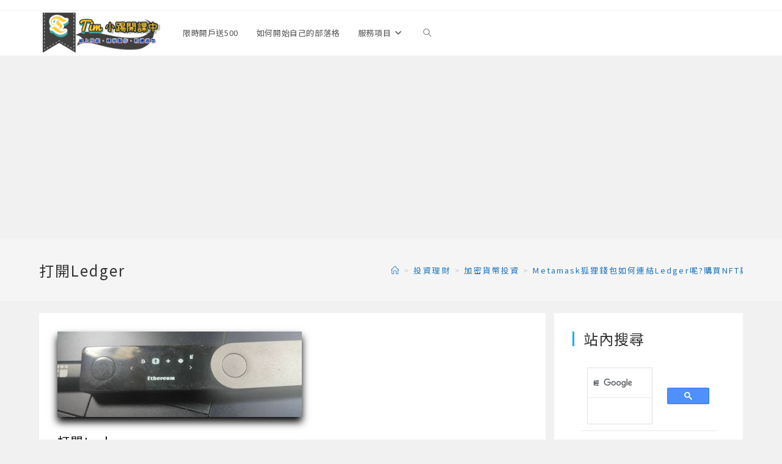

--- FILE ---
content_type: text/html; charset=UTF-8
request_url: https://learningisf.com/metamask-link-ledger/%E6%89%93%E9%96%8Bledger/
body_size: 15075
content:
<!DOCTYPE html>
<html class="html" dir="ltr" lang="zh-TW">
<head>
	<meta charset="UTF-8">
	<link rel="profile" href="https://gmpg.org/xfn/11">

	<title>打開Ledger | Tim-小踢開課中</title>

		<!-- All in One SEO 4.6.7.1 - aioseo.com -->
		<meta name="description" content="打開Ledger" />
		<meta name="robots" content="max-image-preview:large" />
		<link rel="canonical" href="https://learningisf.com/metamask-link-ledger/%e6%89%93%e9%96%8bledger/" />
		<meta name="generator" content="All in One SEO (AIOSEO) 4.6.7.1" />
		<script type="application/ld+json" class="aioseo-schema">
			{"@context":"https:\/\/schema.org","@graph":[{"@type":"BreadcrumbList","@id":"https:\/\/learningisf.com\/metamask-link-ledger\/%e6%89%93%e9%96%8bledger\/#breadcrumblist","itemListElement":[{"@type":"ListItem","@id":"https:\/\/learningisf.com\/#listItem","position":1,"name":"\u4e3b\u9801","item":"https:\/\/learningisf.com\/","nextItem":"https:\/\/learningisf.com\/metamask-link-ledger\/%e6%89%93%e9%96%8bledger\/#listItem"},{"@type":"ListItem","@id":"https:\/\/learningisf.com\/metamask-link-ledger\/%e6%89%93%e9%96%8bledger\/#listItem","position":2,"name":"\u6253\u958bLedger","previousItem":"https:\/\/learningisf.com\/#listItem"}]},{"@type":"ItemPage","@id":"https:\/\/learningisf.com\/metamask-link-ledger\/%e6%89%93%e9%96%8bledger\/#itempage","url":"https:\/\/learningisf.com\/metamask-link-ledger\/%e6%89%93%e9%96%8bledger\/","name":"\u6253\u958bLedger | Tim-\u5c0f\u8e22\u958b\u8ab2\u4e2d","description":"\u6253\u958bLedger","inLanguage":"zh-TW","isPartOf":{"@id":"https:\/\/learningisf.com\/#website"},"breadcrumb":{"@id":"https:\/\/learningisf.com\/metamask-link-ledger\/%e6%89%93%e9%96%8bledger\/#breadcrumblist"},"author":{"@id":"https:\/\/learningisf.com\/author\/yuchanghsiao\/#author"},"creator":{"@id":"https:\/\/learningisf.com\/author\/yuchanghsiao\/#author"},"datePublished":"2022-02-10T15:19:18+08:00","dateModified":"2022-02-10T15:19:18+08:00"},{"@type":"Person","@id":"https:\/\/learningisf.com\/#person","name":"Tim Hsiao","image":{"@type":"ImageObject","@id":"https:\/\/learningisf.com\/metamask-link-ledger\/%e6%89%93%e9%96%8bledger\/#personImage","url":"https:\/\/secure.gravatar.com\/avatar\/37e12600b0792b766b165eb0d3b9d107?s=96&d=mm&r=g","width":96,"height":96,"caption":"Tim Hsiao"}},{"@type":"Person","@id":"https:\/\/learningisf.com\/author\/yuchanghsiao\/#author","url":"https:\/\/learningisf.com\/author\/yuchanghsiao\/","name":"Tim Hsiao","image":{"@type":"ImageObject","@id":"https:\/\/learningisf.com\/metamask-link-ledger\/%e6%89%93%e9%96%8bledger\/#authorImage","url":"https:\/\/secure.gravatar.com\/avatar\/37e12600b0792b766b165eb0d3b9d107?s=96&d=mm&r=g","width":96,"height":96,"caption":"Tim Hsiao"}},{"@type":"WebSite","@id":"https:\/\/learningisf.com\/#website","url":"https:\/\/learningisf.com\/","name":"Tim-\u5c0f\u8e22\u958b\u8ab2\u4e2d","description":"\u6700\u5b8c\u6574\u7684\u7dda\u4e0a\u8ab2\u7a0b\u88fd\u4f5c\u3001\u63a8\u85a6\u503c\u5f97\u5b78\u7fd2\u7684\u7dda\u4e0a\u8ab2\u7a0b\uff0c\u627e\u5230\u9069\u5408\u4f60\u7684\u6280\u80fd","inLanguage":"zh-TW","publisher":{"@id":"https:\/\/learningisf.com\/#person"}}]}
		</script>
		<!-- All in One SEO -->

<meta property="og:type" content="article" />
<meta property="og:title" content="打開Ledger" />
<meta property="og:description" content="打開Ledger" />
<meta property="og:url" content="https://learningisf.com/metamask-link-ledger/%e6%89%93%e9%96%8bledger/" />
<meta property="og:site_name" content="Tim-小踢開課中" />
<meta property="article:author" content="https://www.facebook.com/timolinecourse" />
<meta property="article:publisher" content="https://www.facebook.com/timolinecourse" />
<meta name="twitter:card" content="summary_large_image" />
<meta name="twitter:title" content="打開Ledger" />
<meta name="twitter:description" content="打開Ledger" />
<meta name="twitter:site" content="@" />
<meta name="twitter:creator" content="@" />
<meta name="viewport" content="width=device-width, initial-scale=1"><link rel='dns-prefetch' href='//secure.gravatar.com' />
<link rel='dns-prefetch' href='//stats.wp.com' />
<link rel='dns-prefetch' href='//c0.wp.com' />
<link rel='dns-prefetch' href='//jetpack.wordpress.com' />
<link rel='dns-prefetch' href='//s0.wp.com' />
<link rel='dns-prefetch' href='//public-api.wordpress.com' />
<link rel='dns-prefetch' href='//0.gravatar.com' />
<link rel='dns-prefetch' href='//1.gravatar.com' />
<link rel='dns-prefetch' href='//2.gravatar.com' />
<link rel="alternate" type="application/rss+xml" title="訂閱《Tim-小踢開課中》&raquo; 資訊提供" href="https://learningisf.com/feed/" />
<link rel="alternate" type="application/rss+xml" title="訂閱《Tim-小踢開課中》&raquo; 留言的資訊提供" href="https://learningisf.com/comments/feed/" />
<link rel="alternate" type="application/rss+xml" title="訂閱《Tim-小踢開課中 》&raquo;〈打開Ledger〉留言的資訊提供" href="https://learningisf.com/metamask-link-ledger/%e6%89%93%e9%96%8bledger/feed/" />
		<!-- This site uses the Google Analytics by MonsterInsights plugin v8.28.0 - Using Analytics tracking - https://www.monsterinsights.com/ -->
		<!-- Note: MonsterInsights is not currently configured on this site. The site owner needs to authenticate with Google Analytics in the MonsterInsights settings panel. -->
					<!-- No tracking code set -->
				<!-- / Google Analytics by MonsterInsights -->
		<script>
window._wpemojiSettings = {"baseUrl":"https:\/\/s.w.org\/images\/core\/emoji\/15.0.3\/72x72\/","ext":".png","svgUrl":"https:\/\/s.w.org\/images\/core\/emoji\/15.0.3\/svg\/","svgExt":".svg","source":{"concatemoji":"https:\/\/learningisf.com\/wp-includes\/js\/wp-emoji-release.min.js?ver=6.6.4"}};
/*! This file is auto-generated */
!function(i,n){var o,s,e;function c(e){try{var t={supportTests:e,timestamp:(new Date).valueOf()};sessionStorage.setItem(o,JSON.stringify(t))}catch(e){}}function p(e,t,n){e.clearRect(0,0,e.canvas.width,e.canvas.height),e.fillText(t,0,0);var t=new Uint32Array(e.getImageData(0,0,e.canvas.width,e.canvas.height).data),r=(e.clearRect(0,0,e.canvas.width,e.canvas.height),e.fillText(n,0,0),new Uint32Array(e.getImageData(0,0,e.canvas.width,e.canvas.height).data));return t.every(function(e,t){return e===r[t]})}function u(e,t,n){switch(t){case"flag":return n(e,"\ud83c\udff3\ufe0f\u200d\u26a7\ufe0f","\ud83c\udff3\ufe0f\u200b\u26a7\ufe0f")?!1:!n(e,"\ud83c\uddfa\ud83c\uddf3","\ud83c\uddfa\u200b\ud83c\uddf3")&&!n(e,"\ud83c\udff4\udb40\udc67\udb40\udc62\udb40\udc65\udb40\udc6e\udb40\udc67\udb40\udc7f","\ud83c\udff4\u200b\udb40\udc67\u200b\udb40\udc62\u200b\udb40\udc65\u200b\udb40\udc6e\u200b\udb40\udc67\u200b\udb40\udc7f");case"emoji":return!n(e,"\ud83d\udc26\u200d\u2b1b","\ud83d\udc26\u200b\u2b1b")}return!1}function f(e,t,n){var r="undefined"!=typeof WorkerGlobalScope&&self instanceof WorkerGlobalScope?new OffscreenCanvas(300,150):i.createElement("canvas"),a=r.getContext("2d",{willReadFrequently:!0}),o=(a.textBaseline="top",a.font="600 32px Arial",{});return e.forEach(function(e){o[e]=t(a,e,n)}),o}function t(e){var t=i.createElement("script");t.src=e,t.defer=!0,i.head.appendChild(t)}"undefined"!=typeof Promise&&(o="wpEmojiSettingsSupports",s=["flag","emoji"],n.supports={everything:!0,everythingExceptFlag:!0},e=new Promise(function(e){i.addEventListener("DOMContentLoaded",e,{once:!0})}),new Promise(function(t){var n=function(){try{var e=JSON.parse(sessionStorage.getItem(o));if("object"==typeof e&&"number"==typeof e.timestamp&&(new Date).valueOf()<e.timestamp+604800&&"object"==typeof e.supportTests)return e.supportTests}catch(e){}return null}();if(!n){if("undefined"!=typeof Worker&&"undefined"!=typeof OffscreenCanvas&&"undefined"!=typeof URL&&URL.createObjectURL&&"undefined"!=typeof Blob)try{var e="postMessage("+f.toString()+"("+[JSON.stringify(s),u.toString(),p.toString()].join(",")+"));",r=new Blob([e],{type:"text/javascript"}),a=new Worker(URL.createObjectURL(r),{name:"wpTestEmojiSupports"});return void(a.onmessage=function(e){c(n=e.data),a.terminate(),t(n)})}catch(e){}c(n=f(s,u,p))}t(n)}).then(function(e){for(var t in e)n.supports[t]=e[t],n.supports.everything=n.supports.everything&&n.supports[t],"flag"!==t&&(n.supports.everythingExceptFlag=n.supports.everythingExceptFlag&&n.supports[t]);n.supports.everythingExceptFlag=n.supports.everythingExceptFlag&&!n.supports.flag,n.DOMReady=!1,n.readyCallback=function(){n.DOMReady=!0}}).then(function(){return e}).then(function(){var e;n.supports.everything||(n.readyCallback(),(e=n.source||{}).concatemoji?t(e.concatemoji):e.wpemoji&&e.twemoji&&(t(e.twemoji),t(e.wpemoji)))}))}((window,document),window._wpemojiSettings);
</script>
<style id='wp-emoji-styles-inline-css'>

	img.wp-smiley, img.emoji {
		display: inline !important;
		border: none !important;
		box-shadow: none !important;
		height: 1em !important;
		width: 1em !important;
		margin: 0 0.07em !important;
		vertical-align: -0.1em !important;
		background: none !important;
		padding: 0 !important;
	}
</style>
<link rel='stylesheet' id='wp-block-library-css' href='https://c0.wp.com/c/6.6.4/wp-includes/css/dist/block-library/style.min.css' media='all' />
<style id='wp-block-library-theme-inline-css'>
.wp-block-audio :where(figcaption){color:#555;font-size:13px;text-align:center}.is-dark-theme .wp-block-audio :where(figcaption){color:#ffffffa6}.wp-block-audio{margin:0 0 1em}.wp-block-code{border:1px solid #ccc;border-radius:4px;font-family:Menlo,Consolas,monaco,monospace;padding:.8em 1em}.wp-block-embed :where(figcaption){color:#555;font-size:13px;text-align:center}.is-dark-theme .wp-block-embed :where(figcaption){color:#ffffffa6}.wp-block-embed{margin:0 0 1em}.blocks-gallery-caption{color:#555;font-size:13px;text-align:center}.is-dark-theme .blocks-gallery-caption{color:#ffffffa6}:root :where(.wp-block-image figcaption){color:#555;font-size:13px;text-align:center}.is-dark-theme :root :where(.wp-block-image figcaption){color:#ffffffa6}.wp-block-image{margin:0 0 1em}.wp-block-pullquote{border-bottom:4px solid;border-top:4px solid;color:currentColor;margin-bottom:1.75em}.wp-block-pullquote cite,.wp-block-pullquote footer,.wp-block-pullquote__citation{color:currentColor;font-size:.8125em;font-style:normal;text-transform:uppercase}.wp-block-quote{border-left:.25em solid;margin:0 0 1.75em;padding-left:1em}.wp-block-quote cite,.wp-block-quote footer{color:currentColor;font-size:.8125em;font-style:normal;position:relative}.wp-block-quote.has-text-align-right{border-left:none;border-right:.25em solid;padding-left:0;padding-right:1em}.wp-block-quote.has-text-align-center{border:none;padding-left:0}.wp-block-quote.is-large,.wp-block-quote.is-style-large,.wp-block-quote.is-style-plain{border:none}.wp-block-search .wp-block-search__label{font-weight:700}.wp-block-search__button{border:1px solid #ccc;padding:.375em .625em}:where(.wp-block-group.has-background){padding:1.25em 2.375em}.wp-block-separator.has-css-opacity{opacity:.4}.wp-block-separator{border:none;border-bottom:2px solid;margin-left:auto;margin-right:auto}.wp-block-separator.has-alpha-channel-opacity{opacity:1}.wp-block-separator:not(.is-style-wide):not(.is-style-dots){width:100px}.wp-block-separator.has-background:not(.is-style-dots){border-bottom:none;height:1px}.wp-block-separator.has-background:not(.is-style-wide):not(.is-style-dots){height:2px}.wp-block-table{margin:0 0 1em}.wp-block-table td,.wp-block-table th{word-break:normal}.wp-block-table :where(figcaption){color:#555;font-size:13px;text-align:center}.is-dark-theme .wp-block-table :where(figcaption){color:#ffffffa6}.wp-block-video :where(figcaption){color:#555;font-size:13px;text-align:center}.is-dark-theme .wp-block-video :where(figcaption){color:#ffffffa6}.wp-block-video{margin:0 0 1em}:root :where(.wp-block-template-part.has-background){margin-bottom:0;margin-top:0;padding:1.25em 2.375em}
</style>
<style id='likecoin-nft-widget-style-inline-css'>
.wp-block-likecoin-nft-widget{padding:2px}

</style>
<style id='likecoin-nft-collect-button-style-inline-css'>
.wp-block-likecoin-nft-collect-button{padding:2px}

</style>
<link rel='stylesheet' id='mediaelement-css' href='https://c0.wp.com/c/6.6.4/wp-includes/js/mediaelement/mediaelementplayer-legacy.min.css' media='all' />
<link rel='stylesheet' id='wp-mediaelement-css' href='https://c0.wp.com/c/6.6.4/wp-includes/js/mediaelement/wp-mediaelement.min.css' media='all' />
<style id='jetpack-sharing-buttons-style-inline-css'>
.jetpack-sharing-buttons__services-list{display:flex;flex-direction:row;flex-wrap:wrap;gap:0;list-style-type:none;margin:5px;padding:0}.jetpack-sharing-buttons__services-list.has-small-icon-size{font-size:12px}.jetpack-sharing-buttons__services-list.has-normal-icon-size{font-size:16px}.jetpack-sharing-buttons__services-list.has-large-icon-size{font-size:24px}.jetpack-sharing-buttons__services-list.has-huge-icon-size{font-size:36px}@media print{.jetpack-sharing-buttons__services-list{display:none!important}}.editor-styles-wrapper .wp-block-jetpack-sharing-buttons{gap:0;padding-inline-start:0}ul.jetpack-sharing-buttons__services-list.has-background{padding:1.25em 2.375em}
</style>
<style id='classic-theme-styles-inline-css'>
/*! This file is auto-generated */
.wp-block-button__link{color:#fff;background-color:#32373c;border-radius:9999px;box-shadow:none;text-decoration:none;padding:calc(.667em + 2px) calc(1.333em + 2px);font-size:1.125em}.wp-block-file__button{background:#32373c;color:#fff;text-decoration:none}
</style>
<style id='global-styles-inline-css'>
:root{--wp--preset--aspect-ratio--square: 1;--wp--preset--aspect-ratio--4-3: 4/3;--wp--preset--aspect-ratio--3-4: 3/4;--wp--preset--aspect-ratio--3-2: 3/2;--wp--preset--aspect-ratio--2-3: 2/3;--wp--preset--aspect-ratio--16-9: 16/9;--wp--preset--aspect-ratio--9-16: 9/16;--wp--preset--color--black: #000000;--wp--preset--color--cyan-bluish-gray: #abb8c3;--wp--preset--color--white: #ffffff;--wp--preset--color--pale-pink: #f78da7;--wp--preset--color--vivid-red: #cf2e2e;--wp--preset--color--luminous-vivid-orange: #ff6900;--wp--preset--color--luminous-vivid-amber: #fcb900;--wp--preset--color--light-green-cyan: #7bdcb5;--wp--preset--color--vivid-green-cyan: #00d084;--wp--preset--color--pale-cyan-blue: #8ed1fc;--wp--preset--color--vivid-cyan-blue: #0693e3;--wp--preset--color--vivid-purple: #9b51e0;--wp--preset--gradient--vivid-cyan-blue-to-vivid-purple: linear-gradient(135deg,rgba(6,147,227,1) 0%,rgb(155,81,224) 100%);--wp--preset--gradient--light-green-cyan-to-vivid-green-cyan: linear-gradient(135deg,rgb(122,220,180) 0%,rgb(0,208,130) 100%);--wp--preset--gradient--luminous-vivid-amber-to-luminous-vivid-orange: linear-gradient(135deg,rgba(252,185,0,1) 0%,rgba(255,105,0,1) 100%);--wp--preset--gradient--luminous-vivid-orange-to-vivid-red: linear-gradient(135deg,rgba(255,105,0,1) 0%,rgb(207,46,46) 100%);--wp--preset--gradient--very-light-gray-to-cyan-bluish-gray: linear-gradient(135deg,rgb(238,238,238) 0%,rgb(169,184,195) 100%);--wp--preset--gradient--cool-to-warm-spectrum: linear-gradient(135deg,rgb(74,234,220) 0%,rgb(151,120,209) 20%,rgb(207,42,186) 40%,rgb(238,44,130) 60%,rgb(251,105,98) 80%,rgb(254,248,76) 100%);--wp--preset--gradient--blush-light-purple: linear-gradient(135deg,rgb(255,206,236) 0%,rgb(152,150,240) 100%);--wp--preset--gradient--blush-bordeaux: linear-gradient(135deg,rgb(254,205,165) 0%,rgb(254,45,45) 50%,rgb(107,0,62) 100%);--wp--preset--gradient--luminous-dusk: linear-gradient(135deg,rgb(255,203,112) 0%,rgb(199,81,192) 50%,rgb(65,88,208) 100%);--wp--preset--gradient--pale-ocean: linear-gradient(135deg,rgb(255,245,203) 0%,rgb(182,227,212) 50%,rgb(51,167,181) 100%);--wp--preset--gradient--electric-grass: linear-gradient(135deg,rgb(202,248,128) 0%,rgb(113,206,126) 100%);--wp--preset--gradient--midnight: linear-gradient(135deg,rgb(2,3,129) 0%,rgb(40,116,252) 100%);--wp--preset--font-size--small: 13px;--wp--preset--font-size--medium: 20px;--wp--preset--font-size--large: 36px;--wp--preset--font-size--x-large: 42px;--wp--preset--spacing--20: 0.44rem;--wp--preset--spacing--30: 0.67rem;--wp--preset--spacing--40: 1rem;--wp--preset--spacing--50: 1.5rem;--wp--preset--spacing--60: 2.25rem;--wp--preset--spacing--70: 3.38rem;--wp--preset--spacing--80: 5.06rem;--wp--preset--shadow--natural: 6px 6px 9px rgba(0, 0, 0, 0.2);--wp--preset--shadow--deep: 12px 12px 50px rgba(0, 0, 0, 0.4);--wp--preset--shadow--sharp: 6px 6px 0px rgba(0, 0, 0, 0.2);--wp--preset--shadow--outlined: 6px 6px 0px -3px rgba(255, 255, 255, 1), 6px 6px rgba(0, 0, 0, 1);--wp--preset--shadow--crisp: 6px 6px 0px rgba(0, 0, 0, 1);}:where(.is-layout-flex){gap: 0.5em;}:where(.is-layout-grid){gap: 0.5em;}body .is-layout-flex{display: flex;}.is-layout-flex{flex-wrap: wrap;align-items: center;}.is-layout-flex > :is(*, div){margin: 0;}body .is-layout-grid{display: grid;}.is-layout-grid > :is(*, div){margin: 0;}:where(.wp-block-columns.is-layout-flex){gap: 2em;}:where(.wp-block-columns.is-layout-grid){gap: 2em;}:where(.wp-block-post-template.is-layout-flex){gap: 1.25em;}:where(.wp-block-post-template.is-layout-grid){gap: 1.25em;}.has-black-color{color: var(--wp--preset--color--black) !important;}.has-cyan-bluish-gray-color{color: var(--wp--preset--color--cyan-bluish-gray) !important;}.has-white-color{color: var(--wp--preset--color--white) !important;}.has-pale-pink-color{color: var(--wp--preset--color--pale-pink) !important;}.has-vivid-red-color{color: var(--wp--preset--color--vivid-red) !important;}.has-luminous-vivid-orange-color{color: var(--wp--preset--color--luminous-vivid-orange) !important;}.has-luminous-vivid-amber-color{color: var(--wp--preset--color--luminous-vivid-amber) !important;}.has-light-green-cyan-color{color: var(--wp--preset--color--light-green-cyan) !important;}.has-vivid-green-cyan-color{color: var(--wp--preset--color--vivid-green-cyan) !important;}.has-pale-cyan-blue-color{color: var(--wp--preset--color--pale-cyan-blue) !important;}.has-vivid-cyan-blue-color{color: var(--wp--preset--color--vivid-cyan-blue) !important;}.has-vivid-purple-color{color: var(--wp--preset--color--vivid-purple) !important;}.has-black-background-color{background-color: var(--wp--preset--color--black) !important;}.has-cyan-bluish-gray-background-color{background-color: var(--wp--preset--color--cyan-bluish-gray) !important;}.has-white-background-color{background-color: var(--wp--preset--color--white) !important;}.has-pale-pink-background-color{background-color: var(--wp--preset--color--pale-pink) !important;}.has-vivid-red-background-color{background-color: var(--wp--preset--color--vivid-red) !important;}.has-luminous-vivid-orange-background-color{background-color: var(--wp--preset--color--luminous-vivid-orange) !important;}.has-luminous-vivid-amber-background-color{background-color: var(--wp--preset--color--luminous-vivid-amber) !important;}.has-light-green-cyan-background-color{background-color: var(--wp--preset--color--light-green-cyan) !important;}.has-vivid-green-cyan-background-color{background-color: var(--wp--preset--color--vivid-green-cyan) !important;}.has-pale-cyan-blue-background-color{background-color: var(--wp--preset--color--pale-cyan-blue) !important;}.has-vivid-cyan-blue-background-color{background-color: var(--wp--preset--color--vivid-cyan-blue) !important;}.has-vivid-purple-background-color{background-color: var(--wp--preset--color--vivid-purple) !important;}.has-black-border-color{border-color: var(--wp--preset--color--black) !important;}.has-cyan-bluish-gray-border-color{border-color: var(--wp--preset--color--cyan-bluish-gray) !important;}.has-white-border-color{border-color: var(--wp--preset--color--white) !important;}.has-pale-pink-border-color{border-color: var(--wp--preset--color--pale-pink) !important;}.has-vivid-red-border-color{border-color: var(--wp--preset--color--vivid-red) !important;}.has-luminous-vivid-orange-border-color{border-color: var(--wp--preset--color--luminous-vivid-orange) !important;}.has-luminous-vivid-amber-border-color{border-color: var(--wp--preset--color--luminous-vivid-amber) !important;}.has-light-green-cyan-border-color{border-color: var(--wp--preset--color--light-green-cyan) !important;}.has-vivid-green-cyan-border-color{border-color: var(--wp--preset--color--vivid-green-cyan) !important;}.has-pale-cyan-blue-border-color{border-color: var(--wp--preset--color--pale-cyan-blue) !important;}.has-vivid-cyan-blue-border-color{border-color: var(--wp--preset--color--vivid-cyan-blue) !important;}.has-vivid-purple-border-color{border-color: var(--wp--preset--color--vivid-purple) !important;}.has-vivid-cyan-blue-to-vivid-purple-gradient-background{background: var(--wp--preset--gradient--vivid-cyan-blue-to-vivid-purple) !important;}.has-light-green-cyan-to-vivid-green-cyan-gradient-background{background: var(--wp--preset--gradient--light-green-cyan-to-vivid-green-cyan) !important;}.has-luminous-vivid-amber-to-luminous-vivid-orange-gradient-background{background: var(--wp--preset--gradient--luminous-vivid-amber-to-luminous-vivid-orange) !important;}.has-luminous-vivid-orange-to-vivid-red-gradient-background{background: var(--wp--preset--gradient--luminous-vivid-orange-to-vivid-red) !important;}.has-very-light-gray-to-cyan-bluish-gray-gradient-background{background: var(--wp--preset--gradient--very-light-gray-to-cyan-bluish-gray) !important;}.has-cool-to-warm-spectrum-gradient-background{background: var(--wp--preset--gradient--cool-to-warm-spectrum) !important;}.has-blush-light-purple-gradient-background{background: var(--wp--preset--gradient--blush-light-purple) !important;}.has-blush-bordeaux-gradient-background{background: var(--wp--preset--gradient--blush-bordeaux) !important;}.has-luminous-dusk-gradient-background{background: var(--wp--preset--gradient--luminous-dusk) !important;}.has-pale-ocean-gradient-background{background: var(--wp--preset--gradient--pale-ocean) !important;}.has-electric-grass-gradient-background{background: var(--wp--preset--gradient--electric-grass) !important;}.has-midnight-gradient-background{background: var(--wp--preset--gradient--midnight) !important;}.has-small-font-size{font-size: var(--wp--preset--font-size--small) !important;}.has-medium-font-size{font-size: var(--wp--preset--font-size--medium) !important;}.has-large-font-size{font-size: var(--wp--preset--font-size--large) !important;}.has-x-large-font-size{font-size: var(--wp--preset--font-size--x-large) !important;}
:where(.wp-block-post-template.is-layout-flex){gap: 1.25em;}:where(.wp-block-post-template.is-layout-grid){gap: 1.25em;}
:where(.wp-block-columns.is-layout-flex){gap: 2em;}:where(.wp-block-columns.is-layout-grid){gap: 2em;}
:root :where(.wp-block-pullquote){font-size: 1.5em;line-height: 1.6;}
</style>
<link rel='stylesheet' id='font-awesome-css' href='https://learningisf.com/wp-content/themes/oceanwp/assets/fonts/fontawesome/css/all.min.css?ver=6.4.2' media='all' />
<link rel='stylesheet' id='simple-line-icons-css' href='https://learningisf.com/wp-content/themes/oceanwp/assets/css/third/simple-line-icons.min.css?ver=2.4.0' media='all' />
<link rel='stylesheet' id='oceanwp-style-css' href='https://learningisf.com/wp-content/themes/oceanwp/assets/css/style.min.css?ver=3.5.8' media='all' />
<link rel='stylesheet' id='tablepress-default-css' href='https://learningisf.com/wp-content/plugins/tablepress/css/build/default.css?ver=2.4' media='all' />
<link rel='stylesheet' id='oe-widgets-style-css' href='https://learningisf.com/wp-content/plugins/ocean-extra/assets/css/widgets.css?ver=6.6.4' media='all' />
<link rel='stylesheet' id='jetpack_css-css' href='https://c0.wp.com/p/jetpack/13.6/css/jetpack.css' media='all' />
<script src="https://c0.wp.com/c/6.6.4/wp-includes/js/jquery/jquery.min.js" id="jquery-core-js"></script>
<script src="https://c0.wp.com/c/6.6.4/wp-includes/js/jquery/jquery-migrate.min.js" id="jquery-migrate-js"></script>
<script id="jquery-js-after">
jQuery(document).ready(function() {
	jQuery(".c117fd9ba26fcf582d603cc20d0cfb3f").click(function() {
		jQuery.post(
			"https://learningisf.com/wp-admin/admin-ajax.php", {
				"action": "quick_adsense_onpost_ad_click",
				"quick_adsense_onpost_ad_index": jQuery(this).attr("data-index"),
				"quick_adsense_nonce": "adcecb9754",
			}, function(response) { }
		);
	});
});
</script>
<link rel="https://api.w.org/" href="https://learningisf.com/wp-json/" /><link rel="alternate" title="JSON" type="application/json" href="https://learningisf.com/wp-json/wp/v2/media/5737" /><link rel='shortlink' href='https://learningisf.com/?p=5737' />
<link rel="alternate" title="oEmbed (JSON)" type="application/json+oembed" href="https://learningisf.com/wp-json/oembed/1.0/embed?url=https%3A%2F%2Flearningisf.com%2Fmetamask-link-ledger%2F%25e6%2589%2593%25e9%2596%258bledger%2F" />
<link rel="alternate" title="oEmbed (XML)" type="text/xml+oembed" href="https://learningisf.com/wp-json/oembed/1.0/embed?url=https%3A%2F%2Flearningisf.com%2Fmetamask-link-ledger%2F%25e6%2589%2593%25e9%2596%258bledger%2F&#038;format=xml" />
<meta name="likecoin:wallet" content="...">
<!-- TradeDoubler site verification 3109149 -->
<meta name="fo-verify" content="0ae2ad56-bc21-4b82-81bc-4a53985e53c2">

<script data-ad-client="ca-pub-4865186668500768" async src="https://pagead2.googlesyndication.com/pagead/js/adsbygoogle.js"></script>

<meta name="google-site-verification" content="meskrCCCMNCl56Q_NhaDGRYJl_lx26M2V0H33PpwgCk" /><style id="wplmi-inline-css" type="text/css">
#post-modified-info
{
background-color: #AE00AE;
color: #fff;
text-align: center;
-moz-border-radius: 8px;
-webkit-border-radius: 8px;
-o-border-radius: 8px;
border-radius: 8px;
border-spacing: 20px;
padding: 10px;
}
</style>
    <style>
        @import url('https://fonts.googleapis.com/css?family=Noto+Sans+TC');
        body {font-family: 'Noto Sans TC', sans-serif;}/*思源黑體*/
                                 
        .entry-content h2
        {
            background-color:#eeeeee; /* 背景顏色 #eeeeee */
            border-left:10px solid blue; /*左側框線寬度(5px)、顏色(green)*/
            padding:5px;/*內距(5px)*/
            vertical-align:middle; /*垂直置中*/
            font-weight:bold; /*粗體*/
        }
                                 
        .entry-content h3
        {
            color: #ff5050; /*文字顏色*/
            font-weight:bold; /*粗體*/
         
        }
                                 
        .entry-content h4
        {
            color: #933fff; /*文字顏色*/
            font-weight:bold; /*粗體*/
        }
                                 
    </style>
    <script>
          window.onload = function() {
            var links = document.links;
            for (var i = 0, linksLength = links.length; i < linksLength; i++) {
              if (links[i].hostname != window.location.hostname) {
                links[i].target = '_blank';
              }
            }
          }
    </script>
    <style>
        .step{
        font-weight: 400;
        font-style: normal;
        font-size: 1rem;
        background-color: #cececeb5;
        padding: 10px 30px;
        display: inline-block;
        margin: 20px 0;
        text-transform: uppercase;
        font-weight:bold;
        }
    </style>
	<style>img#wpstats{display:none}</style>
		<style type="text/css">.broken_link, a.broken_link {
	text-decoration: line-through;
}</style><link rel="icon" href="https://learningisf.com/wp-content/uploads/2020/04/cropped-小踢開課中網站識別logo-32x32.png" sizes="32x32" />
<link rel="icon" href="https://learningisf.com/wp-content/uploads/2020/04/cropped-小踢開課中網站識別logo-192x192.png" sizes="192x192" />
<link rel="apple-touch-icon" href="https://learningisf.com/wp-content/uploads/2020/04/cropped-小踢開課中網站識別logo-180x180.png" />
<meta name="msapplication-TileImage" content="https://learningisf.com/wp-content/uploads/2020/04/cropped-小踢開課中網站識別logo-270x270.png" />
<style type="text/css" id="wp-custom-css">li.meta-date{display:none}time.published{display:none}.blog-entry-date.clr{display:none}element.style{display:none}.blog-entry.thumbnail-entry .blog-entry-comments,.blog-entry.thumbnail-entry .blog-entry-comments a{color:#0a0a0a;display:none}</style><!-- OceanWP CSS -->
<style type="text/css">
/* General CSS */a{color:#1e73be}a .owp-icon use{stroke:#1e73be}a:hover{color:#dd3333}a:hover .owp-icon use{stroke:#dd3333}.page-numbers a,.page-numbers span:not(.elementor-screen-only),.page-links span{font-size:30px}.theme-button,input[type="submit"],button[type="submit"],button,.button,body div.wpforms-container-full .wpforms-form input[type=submit],body div.wpforms-container-full .wpforms-form button[type=submit],body div.wpforms-container-full .wpforms-form .wpforms-page-button{border-radius:22px}/* Blog CSS */.blog-entry.thumbnail-entry .blog-entry-comments,.blog-entry.thumbnail-entry .blog-entry-comments a{color:#0a0a0a}.blog-entry.thumbnail-entry .blog-entry-date{color:#0a0a0a}/* Header CSS */#site-header.has-header-media .overlay-header-media{background-color:rgba(0,0,0,0.5)}#site-logo #site-logo-inner a img,#site-header.center-header #site-navigation-wrap .middle-site-logo a img{max-width:200px}@media (max-width:480px){#site-logo #site-logo-inner a img,#site-header.center-header #site-navigation-wrap .middle-site-logo a img{max-width:150px}}#site-header #site-logo #site-logo-inner a img,#site-header.center-header #site-navigation-wrap .middle-site-logo a img{max-height:134px}/* Sidebar CSS */.widget-area{padding:0 0 0 14px!important}.widget-area .sidebar-box{padding:6px 0 0 0}.widget-title{margin-bottom:11px}/* Typography CSS */body{font-size:20px;color:#0a0a0a;line-height:2;letter-spacing:2.1px}@media (max-width:480px){body{font-size:15px;line-height:1.8}}h2{font-size:30px}h3{font-size:25px;line-height:2}h4{font-size:20px;line-height:2.2}.blog-entry.post .blog-entry-header .entry-title a{line-height:1.6}.sidebar-box .widget-title{font-style:normal;font-size:24px}.sidebar-box,.footer-box{font-size:18px;line-height:1.2}
</style></head>

<body class="attachment attachment-template-default single single-attachment postid-5737 attachmentid-5737 attachment-jpeg wp-custom-logo wp-embed-responsive oceanwp-theme dropdown-mobile separate-layout default-breakpoint has-sidebar content-right-sidebar has-topbar has-breadcrumbs" itemscope="itemscope" itemtype="https://schema.org/WebPage">

	
	
	<div id="outer-wrap" class="site clr">

		<a class="skip-link screen-reader-text" href="#main">Skip to content</a>

		
		<div id="wrap" class="clr">

			

<div id="top-bar-wrap" class="clr">

	<div id="top-bar" class="clr container has-no-content">

		
		<div id="top-bar-inner" class="clr">

			

		</div><!-- #top-bar-inner -->

		
	</div><!-- #top-bar -->

</div><!-- #top-bar-wrap -->


			
<header id="site-header" class="minimal-header left-menu effect-one clr" data-height="74" itemscope="itemscope" itemtype="https://schema.org/WPHeader" role="banner">

	
					
			<div id="site-header-inner" class="clr container">

				
				

<div id="site-logo" class="clr" itemscope itemtype="https://schema.org/Brand" >

	
	<div id="site-logo-inner" class="clr">

		<a href="https://learningisf.com/" class="custom-logo-link" rel="home"><img width="478" height="166" src="https://learningisf.com/wp-content/uploads/2020/09/cropped-logo-transparent.png" class="custom-logo" alt="Tim-小踢開課中" decoding="async" fetchpriority="high" srcset="https://learningisf.com/wp-content/uploads/2020/09/cropped-logo-transparent.png 478w, https://learningisf.com/wp-content/uploads/2020/09/cropped-logo-transparent-300x104.png 300w" sizes="(max-width: 478px) 100vw, 478px" /></a>
	</div><!-- #site-logo-inner -->

	
	
</div><!-- #site-logo -->

			<div id="site-navigation-wrap" class="clr">
			
			
			
			<nav id="site-navigation" class="navigation main-navigation clr" itemscope="itemscope" itemtype="https://schema.org/SiteNavigationElement" role="navigation" >

				<ul id="menu-primary-menu" class="main-menu dropdown-menu sf-menu"><li id="menu-item-4898" class="menu-item menu-item-type-post_type menu-item-object-post menu-item-4898"><a href="https://learningisf.com/rakuten-bank-account-teaching/" class="menu-link"><span class="text-wrap">限時開戶送500</span></a></li><li id="menu-item-3561" class="menu-item menu-item-type-post_type menu-item-object-post menu-item-3561"><a href="https://learningisf.com/write-articles-to-make-money/" class="menu-link"><span class="text-wrap">如何開始自己的部落格</span></a></li><li id="menu-item-445" class="menu-item menu-item-type-custom menu-item-object-custom menu-item-has-children dropdown menu-item-445"><a href="#" class="menu-link"><span class="text-wrap">服務項目<i class="nav-arrow fa fa-angle-down" aria-hidden="true" role="img"></i></span></a>
<ul class="sub-menu">
	<li id="menu-item-18" class="menu-item menu-item-type-post_type menu-item-object-page menu-item-18"><a href="https://learningisf.com/contact/" class="menu-link"><span class="text-wrap">聯繫我們</span></a></li>	<li id="menu-item-19" class="menu-item menu-item-type-post_type menu-item-object-page menu-item-19"><a href="https://learningisf.com/about/" class="menu-link"><span class="text-wrap">關於</span></a></li>	<li id="menu-item-893" class="menu-item menu-item-type-custom menu-item-object-custom menu-item-893"><a href="https://linktr.ee/tim_learningisf" class="menu-link"><span class="text-wrap">小踢推薦連結</span></a></li></ul>
</li><li class="search-toggle-li" ><a href="https://learningisf.com/#" class="site-search-toggle search-dropdown-toggle"><span class="screen-reader-text">Toggle website search</span><i class=" icon-magnifier" aria-hidden="true" role="img"></i></a></li></ul>
<div id="searchform-dropdown" class="header-searchform-wrap clr" >
	
<form aria-label="Search this website" role="search" method="get" class="searchform" action="https://learningisf.com/">	
	<input aria-label="Insert search query" type="search" id="ocean-search-form-1" class="field" autocomplete="off" placeholder="Search" name="s">
		</form>
</div><!-- #searchform-dropdown -->

			</nav><!-- #site-navigation -->

			
			
					</div><!-- #site-navigation-wrap -->
			
		
	
				
	
	<div class="oceanwp-mobile-menu-icon clr mobile-right">

		
		
		
		<a href="https://learningisf.com/#mobile-menu-toggle" class="mobile-menu"  aria-label="Mobile Menu">
							<i class="fa fa-bars" aria-hidden="true"></i>
								<span class="oceanwp-text">Menu</span>
				<span class="oceanwp-close-text">Close</span>
						</a>

		
		
		
	</div><!-- #oceanwp-mobile-menu-navbar -->

	

			</div><!-- #site-header-inner -->

			
<div id="mobile-dropdown" class="clr" >

	<nav class="clr" itemscope="itemscope" itemtype="https://schema.org/SiteNavigationElement">

		<ul id="menu-primary-menu-1" class="menu"><li class="menu-item menu-item-type-post_type menu-item-object-post menu-item-4898"><a href="https://learningisf.com/rakuten-bank-account-teaching/">限時開戶送500</a></li>
<li class="menu-item menu-item-type-post_type menu-item-object-post menu-item-3561"><a href="https://learningisf.com/write-articles-to-make-money/">如何開始自己的部落格</a></li>
<li class="menu-item menu-item-type-custom menu-item-object-custom menu-item-has-children menu-item-445"><a href="#">服務項目</a>
<ul class="sub-menu">
	<li class="menu-item menu-item-type-post_type menu-item-object-page menu-item-18"><a href="https://learningisf.com/contact/">聯繫我們</a></li>
	<li class="menu-item menu-item-type-post_type menu-item-object-page menu-item-19"><a href="https://learningisf.com/about/">關於</a></li>
	<li class="menu-item menu-item-type-custom menu-item-object-custom menu-item-893"><a href="https://linktr.ee/tim_learningisf">小踢推薦連結</a></li>
</ul>
</li>
<li class="search-toggle-li" ><a href="https://learningisf.com/#" class="site-search-toggle search-dropdown-toggle"><span class="screen-reader-text">Toggle website search</span><i class=" icon-magnifier" aria-hidden="true" role="img"></i></a></li></ul>
<div id="mobile-menu-search" class="clr">
	<form aria-label="Search this website" method="get" action="https://learningisf.com/" class="mobile-searchform">
		<input aria-label="Insert search query" value="" class="field" id="ocean-mobile-search-2" type="search" name="s" autocomplete="off" placeholder="Search" />
		<button aria-label="Submit search" type="submit" class="searchform-submit">
			<i class=" icon-magnifier" aria-hidden="true" role="img"></i>		</button>
					</form>
</div><!-- .mobile-menu-search -->

	</nav>

</div>

			
			
		
		
</header><!-- #site-header -->


			
			<main id="main" class="site-main clr"  role="main">

				

<header class="page-header">

	
	<div class="container clr page-header-inner">

		
			<h1 class="page-header-title clr" itemprop="headline">打開Ledger</h1>

			
		
		<nav role="navigation" aria-label="Breadcrumbs" class="site-breadcrumbs clr position-"><ol class="trail-items" itemscope itemtype="http://schema.org/BreadcrumbList"><meta name="numberOfItems" content="5" /><meta name="itemListOrder" content="Ascending" /><li class="trail-item trail-begin" itemprop="itemListElement" itemscope itemtype="https://schema.org/ListItem"><a href="https://learningisf.com" rel="home" aria-label="Home" itemprop="item"><span itemprop="name"><i class=" icon-home" aria-hidden="true" role="img"></i><span class="breadcrumb-home has-icon">Home</span></span></a><span class="breadcrumb-sep">></span><meta itemprop="position" content="1" /></li><li class="trail-item" itemprop="itemListElement" itemscope itemtype="https://schema.org/ListItem"><a href="https://learningisf.com/category/%e6%8a%95%e8%b3%87%e7%90%86%e8%b2%a1/" itemprop="item"><span itemprop="name">投資理財</span></a><span class="breadcrumb-sep">></span><meta itemprop="position" content="2" /></li><li class="trail-item" itemprop="itemListElement" itemscope itemtype="https://schema.org/ListItem"><a href="https://learningisf.com/category/%e6%8a%95%e8%b3%87%e7%90%86%e8%b2%a1/%e5%8a%a0%e5%af%86%e8%b2%a8%e5%b9%a3%e6%8a%95%e8%b3%87/" itemprop="item"><span itemprop="name">加密貨幣投資</span></a><span class="breadcrumb-sep">></span><meta itemprop="position" content="3" /></li><li class="trail-item" itemprop="itemListElement" itemscope itemtype="https://schema.org/ListItem"><a href="https://learningisf.com/metamask-link-ledger/" itemprop="item"><span itemprop="name">Metamask狐狸錢包如何連結Ledger呢?購買NFT與去中心化交易一定要知道</span></a><span class="breadcrumb-sep">></span><meta itemprop="position" content="4" /></li><li class="trail-item trail-end" itemprop="itemListElement" itemscope itemtype="https://schema.org/ListItem"><span itemprop="name"><a href="https://learningisf.com/metamask-link-ledger/%e6%89%93%e9%96%8bledger/">打開Ledger</a></span><meta itemprop="position" content="5" /></li></ol></nav>
	</div><!-- .page-header-inner -->

	
	
</header><!-- .page-header -->


	
	<div id="content-wrap" class="container clr">

		
		<div id="primary" class="content-area clr">

			
			<div id="content" class="site-content">

				
				
					<article class="image-attachment post-5737 attachment type-attachment status-inherit hentry entry">
						<p><img width="400" height="140" src="https://learningisf.com/wp-content/uploads/2022/02/打開Ledger.jpg" class="attachment-full size-full" alt="打開Ledger" decoding="async" srcset="https://learningisf.com/wp-content/uploads/2022/02/打開Ledger.jpg 400w, https://learningisf.com/wp-content/uploads/2022/02/打開Ledger-300x105.jpg 300w" sizes="(max-width: 400px) 100vw, 400px" /></p>
						<div class="entry clr">
							<p>打開Ledger</p>
<!--CusAds0-->
<div style="font-size: 0px; height: 0px; line-height: 0px; margin: 0; padding: 0; clear: both;"></div>							
<section id="comments" class="comments-area clr has-comments">

	
	
	
		<div id="respond" class="comment-respond">
			<h3 id="reply-title" class="comment-reply-title">你對這篇文章有什麼感想呢?<small><a rel="nofollow" id="cancel-comment-reply-link" href="/metamask-link-ledger/%E6%89%93%E9%96%8Bledger/#respond" style="display:none;">取消回覆</a></small></h3>			<form id="commentform" class="comment-form">
				<iframe
					title="留言表單"
					src="https://jetpack.wordpress.com/jetpack-comment/?blogid=163919866&#038;postid=5737&#038;comment_registration=0&#038;require_name_email=1&#038;stc_enabled=1&#038;stb_enabled=1&#038;show_avatars=1&#038;avatar_default=mystery&#038;greeting=%E4%BD%A0%E5%B0%8D%E9%80%99%E7%AF%87%E6%96%87%E7%AB%A0%E6%9C%89%E4%BB%80%E9%BA%BC%E6%84%9F%E6%83%B3%E5%91%A2%3F&#038;jetpack_comments_nonce=936a4023f1&#038;greeting_reply=%E5%B0%8D+%25s+%E7%99%BC%E8%A1%A8%E8%BF%B4%E9%9F%BF&#038;color_scheme=light&#038;lang=zh_TW&#038;jetpack_version=13.6&#038;show_cookie_consent=10&#038;has_cookie_consent=0&#038;is_current_user_subscribed=0&#038;token_key=%3Bnormal%3B&#038;sig=2849001bfd7ad5e449f5fb7ae38ca23284ee26a2#parent=https%3A%2F%2Flearningisf.com%2Fmetamask-link-ledger%2F%25E6%2589%2593%25E9%2596%258Bledger%2F"
											name="jetpack_remote_comment"
						style="width:100%; height: 430px; border:0;"
										class="jetpack_remote_comment"
					id="jetpack_remote_comment"
					sandbox="allow-same-origin allow-top-navigation allow-scripts allow-forms allow-popups"
				>
									</iframe>
									<!--[if !IE]><!-->
					<script>
						document.addEventListener('DOMContentLoaded', function () {
							var commentForms = document.getElementsByClassName('jetpack_remote_comment');
							for (var i = 0; i < commentForms.length; i++) {
								commentForms[i].allowTransparency = false;
								commentForms[i].scrolling = 'no';
							}
						});
					</script>
					<!--<![endif]-->
							</form>
		</div>

		
		<input type="hidden" name="comment_parent" id="comment_parent" value="" />

		
</section><!-- #comments -->
						</div><!-- .entry -->
					</article><!-- #post -->

				
				
			</div><!-- #content -->

			
		</div><!-- #primary -->

		

<aside id="right-sidebar" class="sidebar-container widget-area sidebar-primary" itemscope="itemscope" itemtype="https://schema.org/WPSideBar" role="complementary" aria-label="Primary Sidebar">

	
	<div id="right-sidebar-inner" class="clr">

		<div id="custom_html-6" class="widget_text sidebar-box widget_custom_html clr"><h4 class="widget-title">站內搜尋</h4><div class="textwidget custom-html-widget"><script async src="https://cse.google.com/cse.js?cx=014242897914386504456:6nvg95wvstw"></script>
<div class="gcse-search"></div></div></div><div id="media_image-19" class="sidebar-box widget_media_image clr"><h4 class="widget-title">OKX交易所優惠</h4><a href="https://learningisf.com/okx-reviews/"><img width="300" height="300" src="https://learningisf.com/wp-content/uploads/2023/11/OKX網頁側邊攔.jpg" class="image wp-image-7567  attachment-full size-full" alt="OKX網頁側邊攔" style="max-width: 100%; height: auto;" title="OKX交易所優惠" decoding="async" loading="lazy" srcset="https://learningisf.com/wp-content/uploads/2023/11/OKX網頁側邊攔.jpg 300w, https://learningisf.com/wp-content/uploads/2023/11/OKX網頁側邊攔-150x150.jpg 150w" sizes="(max-width: 300px) 100vw, 300px" /></a></div><div id="media_image-20" class="sidebar-box widget_media_image clr"><h4 class="widget-title">諾頓360專屬特別優惠</h4><a href="https://www.tkqlhce.com/click-9196892-10506010"><img width="300" height="250" src="https://learningisf.com/wp-content/uploads/2021/04/Noton側邊欄廣告-1.jpg" class="image wp-image-4307  attachment-full size-full" alt="Noton側邊欄廣告" style="max-width: 100%; height: auto;" decoding="async" loading="lazy" /></a></div><div id="media_image-16" class="sidebar-box widget_media_image clr"><h4 class="widget-title">專業設計軟體目前優惠中</h4><a href="https://clk.tradedoubler.com/click?p(264352)a(3109149)g(22913832)url(https://www.adobe.com/tw/creativecloud/plans.html?plan=individual&#038;filter=all)"><img width="300" height="300" src="https://learningisf.com/wp-content/uploads/2020/07/Untitled-Made-with-DesignCap-300x300.png" class="image wp-image-2888  attachment-medium size-medium" alt="Adeobe設計軟體優惠" style="max-width: 100%; height: auto;" decoding="async" loading="lazy" srcset="https://learningisf.com/wp-content/uploads/2020/07/Untitled-Made-with-DesignCap.png 300w, https://learningisf.com/wp-content/uploads/2020/07/Untitled-Made-with-DesignCap-150x150.png 150w" sizes="(max-width: 300px) 100vw, 300px" /></a></div><div id="text-4" class="sidebar-box widget_text clr"><h4 class="widget-title">連絡小踢(Tim)</h4>			<div class="textwidget"><p>如果有任何商業合作!歡迎寫信到<strong>learningisf10@gmail.com</strong></p>
</div>
		</div>
		<div id="recent-posts-2" class="sidebar-box widget_recent_entries clr">
		<h4 class="widget-title">近期文章</h4>
		<ul>
											<li>
					<a href="https://learningisf.com/make-blurry-photos-clear/">模糊的照片該怎麼讓它變得清晰呢?超簡單的照片修復軟體教你怎麼使用</a>
									</li>
											<li>
					<a href="https://learningisf.com/taiwan-wordpress-web-hosting/">WordPress主機架設教學懶人包，十分鐘教你完成網站架設</a>
									</li>
											<li>
					<a href="https://learningisf.com/antivirus-software-recommendations-and-reviews/">【2024防毒軟體推薦與評價】免費或付費?這6款的防毒能力最全面的工具整理</a>
									</li>
											<li>
					<a href="https://learningisf.com/how-to-do-a-good-job-of-risk-in-foreign/">3大方向告訴你如何做好外匯交易的風險管理</a>
									</li>
											<li>
					<a href="https://learningisf.com/mr-blogger-jerry/">寫部落格真的能賺錢嗎?讓百萬部落客Jerry老師告訴你該怎麼做</a>
									</li>
					</ul>

		</div><div id="text-2" class="sidebar-box widget_text clr"><h4 class="widget-title">支持小踢寫作</h4>			<div class="textwidget"><p><strong>如果文章對於你有幫助我真的很開心!<a href="https://p.ecpay.com.tw/831FF">如果你願意，可以點擊下面圖片贊助我一些巧克力!</a></strong></p>
<p><a href="https://p.ecpay.com.tw/831FF"><img loading="lazy" decoding="async" class="aligncenter size-full wp-image-737" src="https://learningisf.com/wp-content/uploads/2019/12/贊助我一些巧克力.png" alt="支持作者繼續寫作" width="300" height="225" /></a></p>
</div>
		</div><div id="text-7" class="sidebar-box widget_text clr"><h4 class="widget-title">Tim小踢</h4>			<div class="textwidget"><p><strong>感謝大家觀看我的網站<br />
現在我也有經營IG喔!<br />
可以讓讀者更方便找到我</strong></p>
<p><strong>另外在IG上面也會有更輕鬆的圖文教學<br />
花個3個分鐘就能夠學到技巧<br />
目前抽獎也都在IG上舉辦</strong></p>
<p><strong>歡迎大家趕快來追蹤我吧!</strong></p>
<div class="wp-block-image">
<figure class="aligncenter size-large is-resized"><a href="https://www.instagram.com/timlazylearn/" target="_blank" rel="noopener"><img loading="lazy" decoding="async" class="wp-image-22" src="https://learningisf.com/wp-content/uploads/2019/07/學習創造未來.png" alt="Tim-小踢開課中" width="144" height="144" srcset="https://learningisf.com/wp-content/uploads/2019/07/學習創造未來.png 512w, https://learningisf.com/wp-content/uploads/2019/07/學習創造未來-150x150.png 150w, https://learningisf.com/wp-content/uploads/2019/07/學習創造未來-300x300.png 300w" sizes="(max-width: 144px) 100vw, 144px" /></a></figure>
</div>
<p><strong><a href="https://www.instagram.com/timlazylearn/" target="_blank" rel="noreferrer noopener">有免費好康的趕快進來!!!!</a></strong></p>
</div>
		</div><div id="media_image-18" class="sidebar-box widget_media_image clr"><h4 class="widget-title">部落格網站免費教學</h4><a href="https://learningisf.com/write-articles-to-make-money/"><img width="300" height="250" src="https://learningisf.com/wp-content/uploads/2020/11/部落格專屬網站.png" class="image wp-image-3564  attachment-full size-full" alt="部落格專屬網站" style="max-width: 100%; height: auto;" decoding="async" loading="lazy" /></a></div>
	</div><!-- #sidebar-inner -->

	
</aside><!-- #right-sidebar -->


	</div><!-- #content-wrap -->

	

	</main><!-- #main -->

	
	
	
		
<footer id="footer" class="site-footer" itemscope="itemscope" itemtype="https://schema.org/WPFooter" role="contentinfo">

	
	<div id="footer-inner" class="clr">

		

<div id="footer-widgets" class="oceanwp-row clr">

	
	<div class="footer-widgets-inner container">

					<div class="footer-box span_1_of_4 col col-1">
							</div><!-- .footer-one-box -->

							<div class="footer-box span_1_of_4 col col-2">
									</div><!-- .footer-one-box -->
				
							<div class="footer-box span_1_of_4 col col-3 ">
									</div><!-- .footer-one-box -->
				
							<div class="footer-box span_1_of_4 col col-4">
					<div id="text-5" class="footer-widget widget_text clr"><h4 class="widget-title">聯絡小踢的方式</h4>			<div class="textwidget"><p class="has-text-color has-very-light-gray-color"><strong>learningisf10@gmail.com</strong></p>
</div>
		</div>				</div><!-- .footer-box -->
				
			
	</div><!-- .container -->

	
</div><!-- #footer-widgets -->



<div id="footer-bottom" class="clr">

	
	<div id="footer-bottom-inner" class="container clr">

		
			<div id="footer-bottom-menu" class="navigation clr">

				<div class="menu-%e9%a0%81%e5%b0%be%e9%81%b8%e5%96%ae-container"><ul id="menu-%e9%a0%81%e5%b0%be%e9%81%b8%e5%96%ae" class="menu"><li id="menu-item-20" class="menu-item menu-item-type-post_type menu-item-object-page menu-item-20"><a href="https://learningisf.com/affililate-disclosure/">免責聲明</a></li>
<li id="menu-item-21" class="menu-item menu-item-type-post_type menu-item-object-page menu-item-privacy-policy menu-item-21"><a rel="privacy-policy" href="https://learningisf.com/privacy-policy/">隱私權政策</a></li>
<li id="menu-item-3067" class="menu-item menu-item-type-post_type menu-item-object-page menu-item-3067"><a href="https://learningisf.com/copyright-statement/">著作權聲明</a></li>
</ul></div>
			</div><!-- #footer-bottom-menu -->

			
		
			<div id="copyright" class="clr" role="contentinfo">
				Copyright © 2022 Tim-小踢開課中 | learningisf10@gmail.com			</div><!-- #copyright -->

			
	</div><!-- #footer-bottom-inner -->

	
</div><!-- #footer-bottom -->


	</div><!-- #footer-inner -->

	
</footer><!-- #footer -->

	
	
</div><!-- #wrap -->


</div><!-- #outer-wrap -->



<a aria-label="Scroll to the top of the page" href="#" id="scroll-top" class="scroll-top-right"><i class=" fa fa-angle-up" aria-hidden="true" role="img"></i></a>




<style>
#main img{
box-shadow: rgba(0, 0, 0, 1) 0px 8px 12px 0px;
}
.ast-archive-description p {
font-size: 1rem;
}
.formkit-image img {
border: 0px !important;
}
</style>
<style>
@media (max-width: 1000px){
.youtube_responsive_css {
position:relative;
padding-bottom:56.25%;
height:0;
overflow:hidden;
max-width: 100%;
}
 
.youtube_responsive_css iframe, .youtube_responsive_css object,
.youtube_responsive_css embed .youtube_responsive_css video{
position:absolute;
top:0;
left:0;
width:100%;
height:100%;
}
}
 
</style>
<script src="https://c0.wp.com/c/6.6.4/wp-includes/js/comment-reply.min.js" id="comment-reply-js" async data-wp-strategy="async"></script>
<script src="https://c0.wp.com/c/6.6.4/wp-includes/js/imagesloaded.min.js" id="imagesloaded-js"></script>
<script id="oceanwp-main-js-extra">
var oceanwpLocalize = {"nonce":"cf4990b4c6","isRTL":"","menuSearchStyle":"drop_down","mobileMenuSearchStyle":"disabled","sidrSource":null,"sidrDisplace":"1","sidrSide":"left","sidrDropdownTarget":"link","verticalHeaderTarget":"link","customScrollOffset":"0","customSelects":".woocommerce-ordering .orderby, #dropdown_product_cat, .widget_categories select, .widget_archive select, .single-product .variations_form .variations select","ajax_url":"https:\/\/learningisf.com\/wp-admin\/admin-ajax.php","oe_mc_wpnonce":"dd962a8aba"};
</script>
<script src="https://learningisf.com/wp-content/themes/oceanwp/assets/js/theme.min.js?ver=3.5.8" id="oceanwp-main-js"></script>
<script src="https://learningisf.com/wp-content/themes/oceanwp/assets/js/drop-down-mobile-menu.min.js?ver=3.5.8" id="oceanwp-drop-down-mobile-menu-js"></script>
<script src="https://learningisf.com/wp-content/themes/oceanwp/assets/js/drop-down-search.min.js?ver=3.5.8" id="oceanwp-drop-down-search-js"></script>
<script src="https://learningisf.com/wp-content/themes/oceanwp/assets/js/vendors/magnific-popup.min.js?ver=3.5.8" id="ow-magnific-popup-js"></script>
<script src="https://learningisf.com/wp-content/themes/oceanwp/assets/js/ow-lightbox.min.js?ver=3.5.8" id="oceanwp-lightbox-js"></script>
<script src="https://learningisf.com/wp-content/themes/oceanwp/assets/js/vendors/flickity.pkgd.min.js?ver=3.5.8" id="ow-flickity-js"></script>
<script src="https://learningisf.com/wp-content/themes/oceanwp/assets/js/ow-slider.min.js?ver=3.5.8" id="oceanwp-slider-js"></script>
<script src="https://learningisf.com/wp-content/themes/oceanwp/assets/js/scroll-effect.min.js?ver=3.5.8" id="oceanwp-scroll-effect-js"></script>
<script src="https://learningisf.com/wp-content/themes/oceanwp/assets/js/scroll-top.min.js?ver=3.5.8" id="oceanwp-scroll-top-js"></script>
<script src="https://learningisf.com/wp-content/themes/oceanwp/assets/js/select.min.js?ver=3.5.8" id="oceanwp-select-js"></script>
<script id="flickr-widget-script-js-extra">
var flickrWidgetParams = {"widgets":[]};
</script>
<script src="https://learningisf.com/wp-content/plugins/ocean-extra/includes/widgets/js/flickr.min.js?ver=6.6.4" id="flickr-widget-script-js"></script>
<script id="q2w3_fixed_widget-js-extra">
var q2w3_sidebar_options = [{"sidebar":"sidebar","use_sticky_position":false,"margin_top":10,"margin_bottom":40,"stop_elements_selectors":"","screen_max_width":0,"screen_max_height":0,"widgets":["#media_image-18"]}];
</script>
<script src="https://learningisf.com/wp-content/plugins/q2w3-fixed-widget/js/frontend.min.js?ver=6.2.3" id="q2w3_fixed_widget-js"></script>
<script src="https://stats.wp.com/e-202605.js" id="jetpack-stats-js" data-wp-strategy="defer"></script>
<script id="jetpack-stats-js-after">
_stq = window._stq || [];
_stq.push([ "view", JSON.parse("{\"v\":\"ext\",\"blog\":\"163919866\",\"post\":\"5737\",\"tz\":\"8\",\"srv\":\"learningisf.com\",\"j\":\"1:13.6\"}") ]);
_stq.push([ "clickTrackerInit", "163919866", "5737" ]);
</script>
<script defer src="https://learningisf.com/wp-content/plugins/akismet/_inc/akismet-frontend.js?ver=1721110003" id="akismet-frontend-js"></script>
		<script type="text/javascript">
			(function () {
				const iframe = document.getElementById( 'jetpack_remote_comment' );
								const watchReply = function() {
					// Check addComment._Jetpack_moveForm to make sure we don't monkey-patch twice.
					if ( 'undefined' !== typeof addComment && ! addComment._Jetpack_moveForm ) {
						// Cache the Core function.
						addComment._Jetpack_moveForm = addComment.moveForm;
						const commentParent = document.getElementById( 'comment_parent' );
						const cancel = document.getElementById( 'cancel-comment-reply-link' );

						function tellFrameNewParent ( commentParentValue ) {
							const url = new URL( iframe.src );
							if ( commentParentValue ) {
								url.searchParams.set( 'replytocom', commentParentValue )
							} else {
								url.searchParams.delete( 'replytocom' );
							}
							if( iframe.src !== url.href ) {
								iframe.src = url.href;
							}
						};

						cancel.addEventListener( 'click', function () {
							tellFrameNewParent( false );
						} );

						addComment.moveForm = function ( _, parentId ) {
							tellFrameNewParent( parentId );
							return addComment._Jetpack_moveForm.apply( null, arguments );
						};
					}
				}
				document.addEventListener( 'DOMContentLoaded', watchReply );
				// In WP 6.4+, the script is loaded asynchronously, so we need to wait for it to load before we monkey-patch the functions it introduces.
				document.querySelector('#comment-reply-js')?.addEventListener( 'load', watchReply );

				
				window.addEventListener( 'message', function ( event ) {
					if ( event.origin !== 'https://jetpack.wordpress.com' ) {
						return;
					}
					iframe.style.height = event.data + 'px';
				});
			})();
		</script>
		</body>
</html>


--- FILE ---
content_type: text/html; charset=utf-8
request_url: https://www.google.com/recaptcha/api2/aframe
body_size: 93
content:
<!DOCTYPE HTML><html><head><meta http-equiv="content-type" content="text/html; charset=UTF-8"></head><body><script nonce="XdGFznK00zwMUV0hG23Bcw">/** Anti-fraud and anti-abuse applications only. See google.com/recaptcha */ try{var clients={'sodar':'https://pagead2.googlesyndication.com/pagead/sodar?'};window.addEventListener("message",function(a){try{if(a.source===window.parent){var b=JSON.parse(a.data);var c=clients[b['id']];if(c){var d=document.createElement('img');d.src=c+b['params']+'&rc='+(localStorage.getItem("rc::a")?sessionStorage.getItem("rc::b"):"");window.document.body.appendChild(d);sessionStorage.setItem("rc::e",parseInt(sessionStorage.getItem("rc::e")||0)+1);localStorage.setItem("rc::h",'1769957960722');}}}catch(b){}});window.parent.postMessage("_grecaptcha_ready", "*");}catch(b){}</script></body></html>